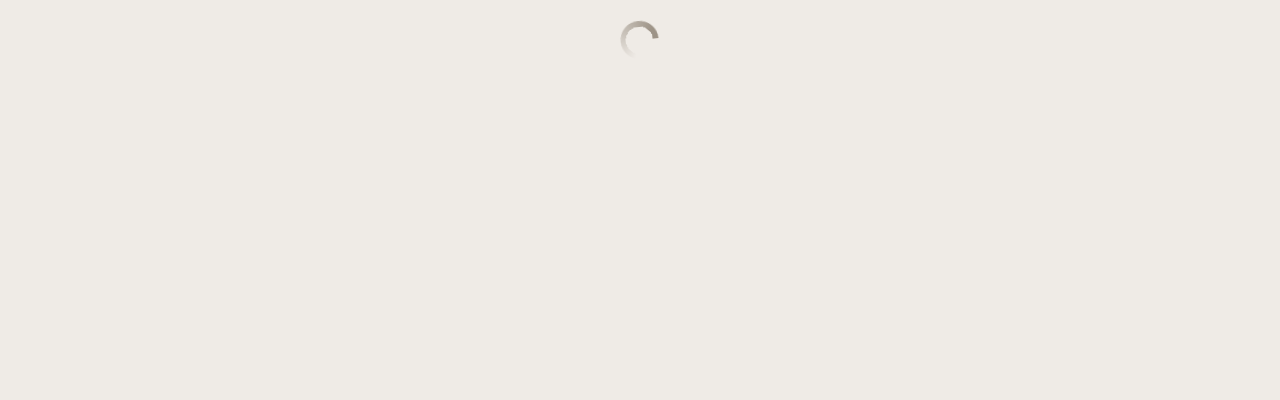

--- FILE ---
content_type: text/html; charset=utf-8
request_url: https://www.gvc-winterthur.ch/Gottesdienste
body_size: 991
content:
<!DOCTYPE html>
<html lang="de">
  <head>
    <meta charset="UTF-8" />
    <meta http-equiv="X-UA-Compatible" content="IE=edge" />
<meta name="viewport" content="width=device-width, initial-scale=1, user-scalable=0, viewport-fit=cover" />
<meta name="theme-color" content="#eeeae5" />
<meta name="apple-mobile-web-app-capable" content="yes">
<meta name="apple-mobile-web-app-status-bar-style" content="black-translucent">
    <meta name="apple-itunes-app" content="app-id=1557924968">
    <link rel="manifest" href="/download/1290937649225269248/1290937649225269249/manifest.json?isTracked=false"/>
   
<link rel="icon" href="/spa_root/favicon.ico" />
<link rel="apple-touch-startup-image" href="/spa_root/apple-launch-828x1792.png">
<link rel="apple-touch-icon" href="/spa_root/logo192.png" />
    <title>Gottesdienste – GvC Winterthur</title>
<meta name="generator" content="xpressive.cms"/>
      <meta name="description" content="Gottesdienste der GvC Winterthur">
    <meta property="og:title" content="Gottesdienste – GvC Winterthur" />
    <meta property="og:description" content="Gottesdienste der GvC Winterthur" />
    <meta property="og:image" content="/download/318780107760074752/318780107760074753/Background1.jpg" />
    
    <!-- <link rel="stylesheet" href="./SPA_dist/bundle.dev.css" /> -->
        <style>
@font-face {
  font-family: "AvenirNextLTPro-Bold";
  src: url("/spa_root/webfonts/372B1D_0_0.eot");
  src: url("/spa_root/webfonts/372B1D_0_0.eot?#iefix") format("embedded-opentype"),
    url("/spa_root/webfonts/372B1D_0_0.woff2") format("woff2"),
    url("/spa_root/webfonts/372B1D_0_0.woff") format("woff"),
    url("/spa_root/webfonts/372B1D_0_0.ttf") format("truetype");
}
/* in use */
@font-face {
  font-family: "AvenirNextLTPro-Regular";
  src: url("/spa_root/webfonts/372B1D_A_0.eot");
  src: url("/spa_root/webfonts/372B1D_A_0.eot?#iefix") format("embedded-opentype"),
    url("/spa_root/webfonts/372B1D_A_0.woff2") format("woff2"),
    url("/spa_root/webfonts/372B1D_A_0.woff") format("woff"),
    url("/spa_root/webfonts/372B1D_A_0.ttf") format("truetype");
}
</style> <!-- webfonts -->
        <script>
          window.tenantName = `GvC Winterthur`;
          window.tenantId = `65392561329537024`;
          window.websiteId = `1041667317156544512`;
          window.pageId = `1069988040186789888`;
    </script>
    <script defer src="/download/1069655953080582144/1069655953080582145/bundle.prod.js"></script>
    <!--<script src="https://cdn.onesignal.com/sdks/web/v16/OneSignalSDK.page.js" defer></script>-->
<!--<script>
  window.OneSignalDeferred = window.OneSignalDeferred || [];
  OneSignalDeferred.push(async function(OneSignal) {
    await OneSignal.init({
      appId: "d26fabb3-b586-4490-84f9-900c0a4a46ed",
    });
  });
</script>-->
  </head>
  <body data-tenant="GvC Winterthur">
  </body>
</html>